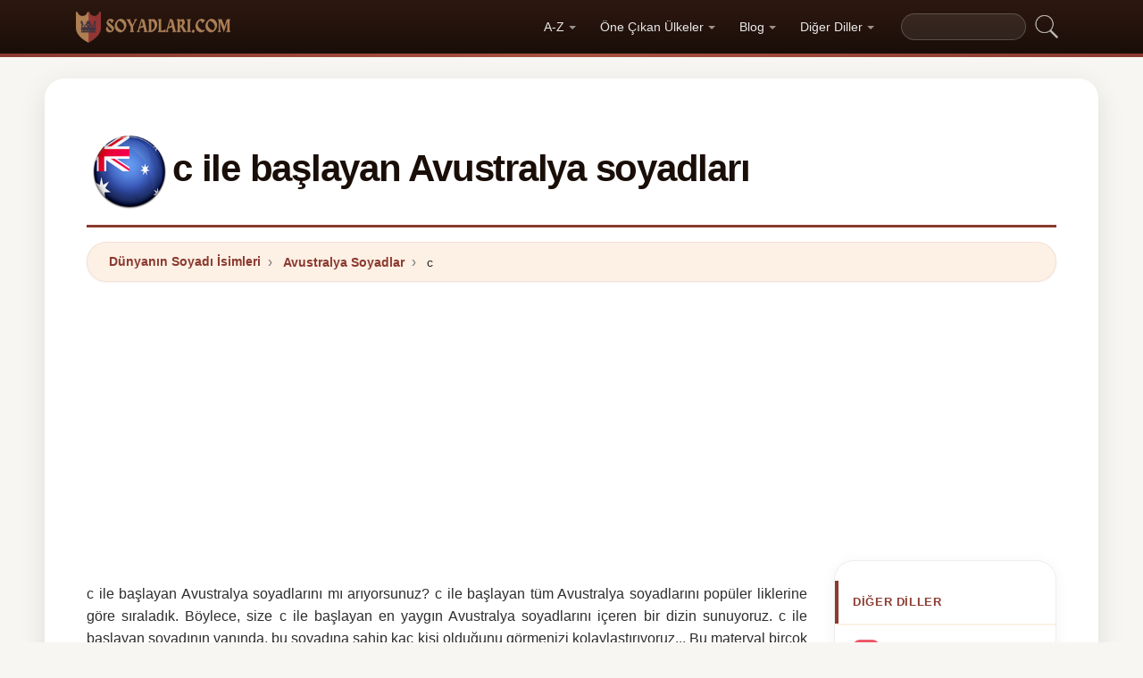

--- FILE ---
content_type: text/html; charset=UTF-8
request_url: https://soyadlari.com/avustralya/c
body_size: 16301
content:


<!DOCTYPE html>
<html lang="tr"  >

<head>
<meta charset="utf-8">
<meta name="viewport" content="width=device-width, initial-scale=1, shrink-to-fit=no">
<title>c ile başlayan Avustralya  soyadları c ile başlayan en yaygın Avustralya soyadları</title>
<meta name="description" content="Yılda Avustralya'te en yaygın soyadları 2026.✅ Sadece Avustralya  soyadları mı olacak yoksa diğer ülkelerden de soyadlar mı olacak? Dünyadaki soyadlarla ilgili tüm bilgiler. ">
<meta property="og:title" content="c ile başlayan Avustralya  soyadları c ile başlayan en yaygın Avustralya soyadları" >
<meta property="og:description" content="Yılda Avustralya'te en yaygın soyadları 2026.✅ Sadece Avustralya  soyadları mı olacak yoksa diğer ülkelerden de soyadlar mı olacak? Dünyadaki soyadlarla ilgili tüm bilgiler. "><meta property="og:url" content="https://soyadlari.com/avustralya/c">
<meta property="og:type" content="article">
<meta property="og:site_name" content="soyadlari.com">
<meta property="og:image" content="https://soyadlari.com/ogimage/c_ile_başlayan_Avustralya__soyadları.jpg" />
<meta name="twitter:card" content="summary_large_image" />
<meta name="twitter:title" content="c ile başlayan Avustralya  soyadları c ile başlayan en yaygın Avustralya soyadları" />
<meta name="twitter:description" content="Yılda Avustralya'te en yaygın soyadları 2026.✅ Sadece Avustralya  soyadları mı olacak yoksa diğer ülkelerden de soyadlar mı olacak? Dünyadaki soyadlarla ilgili tüm bilgiler. " /><meta name="twitter:image" content="https://soyadlari.com/ogimage/c_ile_başlayan_Avustralya__soyadları.jpg" />



<!-- Preconnect orígenes críticos -->
<link rel="preconnect" href="https://pagead2.googlesyndication.com" crossorigin>
<link rel="preconnect" href="https://fonts.gstatic.com" crossorigin>
<link rel="preconnect" href="https://fundingchoicesmessages.google.com" crossorigin>

<!-- Flags CSS con carga diferida -->
<link rel="preload" href="https://soyadlari.com/flagstripe/flags.css" as="style" onload="this.onload=null;this.rel='stylesheet'">
<noscript><link rel="stylesheet" href="https://soyadlari.com/flagstripe/flags.css"></noscript>

<!-- Favicons optimizados (solo esenciales) -->
<link rel="icon" type="image/png" sizes="32x32" href="https://soyadlari.com/favicon/favicon-32x32.png">
<link rel="icon" type="image/png" sizes="16x16" href="https://soyadlari.com/favicon/favicon-16x16.png">
<link rel="apple-touch-icon" sizes="180x180" href="https://soyadlari.com/favicon/apple-icon-180x180.png">
<link rel="manifest" href="https://soyadlari.com/favicon/manifest.json">
<meta name="theme-color" content="#ffffff">
<base href="https://soyadlari.com/">

<!-- ESTILOS DEL TEMA: Diseño espectacular temática apellidos/linaje -->
<style>
.article-content a:hover,.breadcrumb-item a:hover,main a:hover{text-decoration:underline}.faq-section,.vl{content-visibility:auto}.breadcrumb,.list-unstyled,.nav-list,.pagination,ol.row{list-style:none}.az-nav-item,.card2 .card-header,.desplegable-item,.hero-stat-label{text-transform:uppercase}.nav-menu,.nav-toggle{margin-left:auto}.desplegable-menu,.dropdown-menu,main{box-shadow:var(--shadow-lg)}.dropdown-item,.nav-list-item>a{text-decoration:none;font-size:.875rem}.btn,img{vertical-align:middle}.badge,.btn{white-space:nowrap}*,.form-control,::after,::before{box-sizing:border-box}.line-clamp-2,.related-item span{-webkit-line-clamp:2}:root{--primary:#8B3A2F;--primary-dark:#6B2920;--primary-light:#A85040;--secondary:#1A0E08;--secondary-light:#2D1810;--accent:#FDF0E5;--accent-warm:#FBE8D8;--white:#fff;--gray-50:#FAFAFA;--gray-100:#F5F5F5;--gray-200:#EEEEEE;--gray-300:#E0E0E0;--gray-500:#757575;--gray-700:#424242;--gray-900:#1A1A1A;--shadow-sm:0 1px 3px rgba(0,0,0,0.05);--shadow-md:0 4px 16px rgba(0,0,0,0.07);--shadow-lg:0 8px 30px rgba(0,0,0,0.1);--shadow-xl:0 20px 60px rgba(0,0,0,0.12);--radius-sm:8px;--radius-md:14px;--radius-lg:22px;--radius-xl:32px;--transition-fast:0.15s cubic-bezier(0.4,0,0.2,1);--transition-base:0.25s cubic-bezier(0.4,0,0.2,1);--primary-color:#8B3A2F;--secondary-color:#1A0E08}body{margin:0;font-family:-apple-system,BlinkMacSystemFont,"Segoe UI",Roboto,"Helvetica Neue",sans-serif;font-size:1rem;line-height:1.6;color:#2d2d2d;background-color:#f8f6f3;-webkit-font-smoothing:antialiased;-moz-osx-font-smoothing:grayscale}img{max-width:100%;height:auto;border-style:none;loading:lazy;decoding:async}header{background:linear-gradient(90deg,var(--primary) 0,var(--primary-light) 50%,var(--primary) 100%);height:4px;display:block}main{padding:2rem;max-width:1180px;margin:1.5rem auto 2rem;background-color:var(--white);border-radius:var(--radius-lg)}.vl{contain-intrinsic-size:auto 50px;contain:layout style paint}.visible{}.list-item{contain:layout paint}.collapse,.dropdown-menu,.hero h1::after,.hero-mini h1::after,.hidden,.hidden-item,ul.list-unstyled .list-item::before{display:none}.visible-item,ol.row>li{display:list-item}.desplegable-menu.col2,.dropdown-menu.col2{-webkit-column-count:2;-moz-column-count:2;column-count:2}.desplegable-menu.col3,.dropdown-menu.col3{-webkit-column-count:3;-moz-column-count:3;column-count:3}.desplegable-menu{display:none;border:1px solid var(--gray-200);border-radius:var(--radius-md);position:absolute;background-color:#fff;z-index:999;transition:opacity var(--transition-fast)}.desplegable-menu.show{display:block;opacity:1}.desplegable-item{text-decoration:none;color:var(--gray-700);display:block;border-radius:var(--radius-sm);transition:background-color var(--transition-fast),color var(--transition-fast)}.desplegable-item:hover,.dropdown-item:hover{background-color:var(--accent);color:var(--primary)}.desplegable{position:relative;display:inline-block}.nav-main{display:flex;align-items:center;padding:.5rem 0;min-height:60px}.nav-logo{display:inline-flex;align-items:center;text-decoration:none;margin-right:auto;transition:opacity var(--transition-fast)}.fluix,.nav-logo:hover{opacity:.85}.nav-logo img{height:35px;width:175px;aspect-ratio:5}.nav-toggle{display:none;background:0 0;border:none;cursor:pointer;padding:10px;border-radius:var(--radius-sm)}.nav-toggle:hover{background:rgba(255,255,255,.1)}.nav-toggle-icon{display:block;width:22px;height:2px;background:#fff;position:relative;transition:background .3s}.nav-list,.nav-menu,.search-container form{display:flex;align-items:center}.nav-toggle-icon::after,.nav-toggle-icon::before{content:'';display:block;width:22px;height:2px;background:#fff;position:absolute;left:0;transition:transform .3s cubic-bezier(.4,0,.2,1),top .3s cubic-bezier(.4,0,.2,1)}.nav-toggle-icon::before{top:-6px}.nav-toggle-icon::after{top:6px}.nav-toggle[aria-expanded=true] .nav-toggle-icon{background:0 0}.nav-toggle[aria-expanded=true] .nav-toggle-icon::before{top:0;transform:rotate(45deg)}.nav-toggle[aria-expanded=true] .nav-toggle-icon::after{top:0;transform:rotate(-45deg)}.nav-list{margin:0;padding:0;gap:2px}.card .overflow-hidden,.nav-list-item{position:relative}.nav-list-item>a{color:rgba(255,255,255,.9);padding:.5rem .85rem;display:block;font-weight:500;border-radius:var(--radius-sm);transition:color var(--transition-fast),background-color var(--transition-fast),transform var(--transition-fast)}.nav-list-item>a:focus,.nav-list-item>a:hover{color:#fff;background-color:rgba(255,255,255,.12);transform:translateY(-1px)}.nav-list-item>a.dropdown-toggle::after{content:'';display:inline-block;width:0;height:0;margin-left:5px;vertical-align:middle;border-top:4px solid currentColor;border-right:4px solid transparent;border-left:4px solid transparent;opacity:.6;transition:transform var(--transition-fast)}.nav-list-item>a.dropdown-toggle[aria-expanded=true]::after{transform:rotate(180deg)}.dropdown-menu{position:absolute;top:calc(100% + 8px);left:0;z-index:1000;min-width:13rem;padding:.5rem;background:#fff;border:1px solid var(--gray-200);border-radius:var(--radius-md);opacity:0;transform:translateY(-4px);transition:opacity var(--transition-fast),transform var(--transition-fast)}.dropdown-menu.show{display:block;opacity:1;transform:translateY(0)}.dropdown-item{display:flex;align-items:center;gap:.5rem;padding:.5rem .75rem;color:var(--gray-700);border-radius:var(--radius-sm);transition:background-color var(--transition-fast),color var(--transition-fast)}.dropdown-item img{flex-shrink:0}.search-container{margin-left:1rem}.search-container input[type=text]{padding:.4rem .85rem;border:1px solid rgba(255,255,255,.2);border-radius:20px;background:rgba(255,255,255,.08);color:#fff;font-size:.85rem;width:140px;transition:width .3s,background .2s,border-color .2s,box-shadow .2s}.search-container input[type=text]:focus{width:200px;background:rgba(255,255,255,.15);border-color:rgba(255,255,255,.4);outline:0;box-shadow:0 0 0 3px rgba(255,255,255,.08)}.search-container input[type=text]::placeholder{color:rgba(255,255,255,.4)}.search-container .btn{background:0 0;border:none;padding:4px 8px;cursor:pointer;opacity:.7;transition:opacity var(--transition-fast)}.card2 .list-unstyled li a:hover::before,.search-container .btn:hover{opacity:1}@media(max-width:991.98px){.nav-toggle{display:flex;align-items:center;justify-content:center}.nav-menu{display:none;position:absolute;top:100%;left:0;right:0;background:var(--secondary);padding:1rem;flex-direction:column;align-items:stretch;z-index:1000;border-top:1px solid rgba(255,255,255,.08);box-shadow:var(--shadow-xl)}.nav-menu.show{display:flex;animation:.25s slideDown}.nav-list{flex-direction:column;width:100%;gap:0}.nav-list-item>a{padding:.85rem 1.25rem;border-radius:var(--radius-sm);border-bottom:none;margin-bottom:2px}.nav-list-item>a:hover{background:rgba(255,255,255,.08)}.dropdown-menu{position:static;box-shadow:none;border:none;background:rgba(255,255,255,.04);border-radius:var(--radius-sm);padding:.25rem .5rem;margin:.25rem 0 .5rem 1rem;opacity:1;transform:none}.dropdown-item{color:rgba(255,255,255,.8);padding:.5rem .75rem}.dropdown-item:hover{background:rgba(255,255,255,.1);color:#fff}.search-container{margin:.75rem 0 0;width:100%}.search-container input[type=text]{width:100%;background:rgba(255,255,255,.1)}.search-container input[type=text]:focus{width:100%}}.container,[class*=col-]{padding-right:15px;padding-left:15px}@keyframes slideDown{from{opacity:0;transform:translateY(-8px)}to{opacity:1;transform:translateY(0)}}.container{width:100%;max-width:1140px;margin-right:auto;margin-left:auto}.grid-sidebar,.row{display:flex;flex-wrap:wrap;margin-right:-15px;margin-left:-15px}[class*=col-]{position:relative;width:100%}.col-6,.col-xs-6{flex:0 0 50%;max-width:50%}.col-12{flex:0 0 100%;max-width:100%}@media (min-width:1200px){.col-xl-3{flex:0 0 25%;max-width:25%}.col-xl-4{flex:0 0 33.333333%;max-width:33.333333%}.col-xl-6{flex:0 0 50%;max-width:50%}.col-xl-9{flex:0 0 75%;max-width:75%}}.g-3{gap:1rem}.g-4{gap:1.5rem}.g-5{gap:3rem}.grid-sidebar>.content-main,.grid-sidebar>.content-sidebar{flex:0 0 100%;max-width:100%;padding-right:15px;padding-left:15px}.m-0{margin:0!important}.m-1{margin:.25rem!important}.m-2{margin:.5rem!important}.m-3{margin:1rem!important}.m-4{margin:1.5rem!important}.m-5{margin:3rem!important}.ml-auto,.mx-auto{margin-left:auto!important}.mr-auto,.mx-auto{margin-right:auto!important}.mt-1{margin-top:.25rem!important}.mt-2{margin-top:.5rem!important}.mt-3{margin-top:1rem!important}.mt-4{margin-top:1.5rem!important}.mt-5{margin-top:3rem!important}.mb-0{margin-bottom:0!important}.mb-1{margin-bottom:.25rem!important}.mb-2{margin-bottom:.5rem!important}.mb-3{margin-bottom:1rem!important}.mb-4{margin-bottom:1.5rem!important}.mb-5{margin-bottom:3rem!important}.my-1{margin-top:.25rem!important;margin-bottom:.25rem!important}.my-2{margin-top:.5rem!important;margin-bottom:.5rem!important}.my-3{margin-top:1rem!important;margin-bottom:1rem!important}.my-4{margin-top:1.5rem!important;margin-bottom:1.5rem!important}.my-5{margin-top:3rem!important;margin-bottom:3rem!important}.p-0{padding:0!important}.p-1{padding:.25rem!important}.p-2{padding:.5rem!important}.p-3{padding:1rem!important}.p-4{padding:1.5rem!important}.p-5{padding:3rem!important}.pt-1{padding-top:.25rem!important}.pt-2{padding-top:.5rem!important}.pt-3{padding-top:1rem!important}.pt-4{padding-top:1.5rem!important}.pt-5{padding-top:3rem!important}.pb-1{padding-bottom:.25rem!important}.pb-2{padding-bottom:.5rem!important}.pb-3{padding-bottom:1rem!important}.pb-4{padding-bottom:1.5rem!important}.pb-5{padding-bottom:3rem!important}.px-1{padding-left:.25rem!important;padding-right:.25rem!important}.px-2{padding-left:.5rem!important;padding-right:.5rem!important}.px-3{padding-left:1rem!important;padding-right:1rem!important}.px-4{padding-left:1.5rem!important;padding-right:1.5rem!important}.px-5{padding-left:3rem!important;padding-right:3rem!important}.py-1{padding-top:.25rem!important;padding-bottom:.25rem!important}.py-2{padding-top:.5rem!important;padding-bottom:.5rem!important}.py-3{padding-top:1rem!important;padding-bottom:1rem!important}.py-4{padding-top:1.5rem!important;padding-bottom:1.5rem!important}.py-5{padding-top:3rem!important;padding-bottom:3rem!important}.text-center{text-align:center!important}.text-start{text-align:left!important}.text-end{text-align:right!important}.ad-fallback,.btn,.btn-block,.desplegable-item,.hero,.hero-stat{text-align:center}.text-white,.text-white a{color:#fff!important}.text-muted{color:#6c757d!important}.d-none{display:none!important}.d-block{display:block!important}.d-flex{display:flex!important}.d-inline{display:inline!important}.d-inline-block{display:inline-block!important}@media (min-width:576px){.col-sm-6{flex:0 0 50%;max-width:50%}.col-sm-9{flex:0 0 75%;max-width:75%}.col-sm-12{flex:0 0 100%;max-width:100%}.d-sm-none{display:none!important}.d-sm-block{display:block!important}.d-sm-flex{display:flex!important}}@media (min-width:768px){.col-md-4{flex:0 0 33.333333%;max-width:33.333333%}.col-md-6{flex:0 0 50%;max-width:50%}.col-md-9{flex:0 0 75%;max-width:75%}.col-md-12{flex:0 0 100%;max-width:100%}.d-md-none{display:none!important}.d-md-block{display:block!important}.d-md-flex{display:flex!important}}@media (min-width:992px){.col-lg-3,.grid-sidebar>.content-sidebar{flex:0 0 25%;max-width:25%}.col-lg-4{flex:0 0 33.333333%;max-width:33.333333%}.col-lg-6{flex:0 0 50%;max-width:50%}.col-lg-8{flex:0 0 66.666667%;max-width:66.666667%}.col-lg-9,.grid-sidebar>.content-main{flex:0 0 75%;max-width:75%}.col-lg-12{flex:0 0 100%;max-width:100%}.d-lg-none{display:none!important}.d-lg-block{display:block!important}.d-lg-flex{display:flex!important}}.align-items-center{align-items:center!important}.align-items-start{align-items:flex-start!important}.align-items-end{align-items:flex-end!important}.justify-content-center{justify-content:center!important}.justify-content-between{justify-content:space-between!important}.justify-content-end{justify-content:flex-end!important}.flex-wrap{flex-wrap:wrap!important}.flex-grow-1{flex-grow:1!important}.flex-column{flex-direction:column!important}.sticky-top{position:sticky!important;top:1.5rem!important}.list-unstyled{padding-left:0;margin:0}.btn,.btn-lg{padding:.5rem 1rem}.rounded{border-radius:.25rem!important}.rounded-5{border-radius:2rem!important}.border-0{border:0!important}.shadow-sm{box-shadow:var(--shadow-sm,0 1px 3px rgba(0,0,0,.05))!important}.shadow{box-shadow:var(--shadow-md,0 4px 16px rgba(0,0,0,.07))!important}.shadow-lg{box-shadow:var(--shadow-lg,0 8px 30px rgba(0,0,0,.1))!important}.w-100{width:100%!important}.w-auto{width:auto!important}.overflow-hidden{overflow:hidden!important}.fw-semibold{font-weight:600!important}.fw-medium{font-weight:500!important}.breadcrumb-item a,.btn{text-decoration:none;font-weight:500}.text-dark{color:#212529!important}.gap-4{gap:1.5rem!important}.btn-sm{border-radius:.2rem}.btn-lg{font-size:1.125rem;border-radius:.3rem}.btn-outline-light{color:#fff;border-color:rgba(255,255,255,.5);background:0 0}.btn-outline-light:hover{background:rgba(255,255,255,.15);border-color:#fff}.rounded-top-5{border-top-left-radius:2rem!important;border-top-right-radius:2rem!important}.opacity-75{opacity:.75!important}.opacity-50{opacity:.5!important}.h1{font-size:2.5rem}.h2{font-size:2rem}.h3{font-size:1.75rem}.h4{font-size:1.5rem}.h5{font-size:1.25rem}.h6{font-size:1rem}.btn,.card-title{font-size:.95rem}.bg-white{background-color:#fff!important}.bg-opacity-10{background-color:rgba(255,255,255,.1)!important}.me-1{margin-right:.25rem!important}.me-2{margin-right:.5rem!important}.ms-1{margin-left:.25rem!important}.ms-2{margin-left:.5rem!important}.h-100{height:100%!important}.border-1{border:1px solid rgba(0,0,0,.125)!important}.border-bottom{border-bottom:1px solid rgba(0,0,0,.125)!important}.form-control{color:var(--gray-900,#1a1a2e);background-clip:padding-box;border:1px solid var(--gray-300,#e0e0e0);border-radius:var(--radius-sm,8px)}.form-control:focus{color:var(--gray-900,#1a1a2e);background-color:#fff;border-color:var(--primary,#8b3a2f);box-shadow:0 0 0 3px rgba(139,58,47,.12)}.btn{display:inline-block;user-select:none;border:1px solid transparent;line-height:1.5;border-radius:var(--radius-sm,8px);transition:transform .15s,box-shadow .15s,background-color .15s;cursor:pointer;letter-spacing:.01em}.btn-block,.collapse.show{display:block}.card-header,.card-title{font-weight:700;color:var(--secondary,#1a0e08)}.btn-primary,.dropdown-item,.text-decoration-none{text-decoration:none!important}.breadcrumb{display:flex;flex-wrap:wrap;margin-bottom:1rem;background:var(--accent,#fdf0e5);border-radius:var(--radius-md,14px)}.accordion .card-header,.card-header{background-color:var(--gray-50,#fafafa)}.accordion .card,.card{border:1px solid var(--gray-200,#eee);border-radius:var(--radius-md,14px)}.accordion .card-header,.card-header{border-bottom:1px solid var(--gray-200,#eee)}.breadcrumb-item+.breadcrumb-item::before{display:inline-block;padding-right:.5rem;padding-left:.5rem;color:var(--gray-500,#757575);content:"\203A";font-size:1.1em}.article-content a,.breadcrumb-item a,.card2 .list-unstyled li a:hover,.related-item:hover span{color:var(--primary,#8b3a2f)}.breadcrumb-item.active{color:var(--gray-500,#757575)}.accordion .card{transition:box-shadow .15s}.accordion .card:hover{box-shadow:var(--shadow-sm,0 1px 3px rgba(0,0,0,.05))}.accordion .card-body,.card2 .list-unstyled li a,.related-item,.related-item span{color:var(--gray-700,#424242)}.card{position:relative;display:flex;flex-direction:column;min-width:0;word-wrap:break-word}.card img{transition:transform .35s cubic-bezier(.4,0,.2,1)}@media(hover:hover) and (pointer:fine){.card:hover img{transform:scale(1.06)}}.card-header{margin-bottom:0}.card-body{flex:1 1 auto;padding:1.25rem}.card-title{line-height:1.4;margin:0}.badge-primary,.page-item .page-link:hover{background:var(--primary,#8b3a2f);color:#fff}.pagination{display:flex;padding-left:0;gap:.25rem;flex-wrap:wrap}.page-item .page-link,.page-item>span.page-link{display:inline-flex;align-items:center;justify-content:center;min-width:2.25rem;height:2.25rem;padding:.375rem .75rem;font-size:.875rem;font-weight:600;color:var(--primary,#8b3a2f);background:var(--white,#fff);border:1px solid var(--gray-200,#eee);border-radius:50px;text-decoration:none;transition:.15s}.page-item .page-link:hover{border-color:var(--primary,#8b3a2f);transform:translateY(-1px);box-shadow:0 4px 12px rgba(139,58,47,.2)}.page-item.active .page-link,.page-item.active>span.page-link{background:var(--primary,#8b3a2f);border-color:var(--primary,#8b3a2f);color:#fff;box-shadow:0 4px 12px rgba(139,58,47,.25)}.page-item.disabled .page-link,.page-item.disabled>span.page-link{color:var(--gray-500,#757575);pointer-events:none;opacity:.6}.badge{display:inline-flex;align-items:center;padding:.35rem .75rem;font-size:.75rem;font-weight:600;line-height:1;border-radius:50px}.line-clamp-2,.line-clamp-3{display:-webkit-box;-webkit-box-orient:vertical;overflow:hidden}.top-0{top:0!important}.end-0{right:0!important}.start-0{left:0!important}.z-3{z-index:3!important}.hero-content,.list-item[style*="--pct"]>*{z-index:1;position:relative}.object-fit-cover{object-fit:cover!important}.line-clamp-3{-webkit-line-clamp:3}.small{font-size:.875rem!important}.sr-only{position:absolute;width:1px;height:1px;padding:0;margin:-1px;overflow:hidden;clip:rect(0,0,0,0);border:0}.alert,.form-group,h2{margin-bottom:1rem}.article-content img,.img-fluid{max-width:100%;height:auto}.article-content{line-height:1.8;font-size:1.05rem}.article-content h2{font-size:1.6rem;margin-top:2rem;margin-bottom:1rem}.article-content h3{font-size:1.3rem;margin-top:1.5rem;margin-bottom:.75rem}.card2 .list-unstyled li a,.form-group label{display:block;font-size:.9rem;font-weight:600}.article-content p{margin-bottom:1.25rem}.article-content blockquote,.article-content img{margin:1.5rem 0;border-radius:var(--radius-sm,8px)}.article-content blockquote{border-left:4px solid var(--primary,#8b3a2f);background:var(--accent,#fdf0e5);padding:1rem 1.5rem;font-style:italic;color:var(--gray-700,#424242)}.article-content ol,.article-content ul{margin-bottom:1.5rem;padding-left:2rem}.article-content li,.form-group label{margin-bottom:.4rem}.article-content a{font-weight:600}.form-group label{color:var(--secondary,#1a0e08)}.form-control{display:block;width:100%;padding:.6rem 1rem;font-size:1rem;line-height:1.5;color:var(--gray-700,#424242);background-color:#fff;border:1px solid var(--gray-200,#eee);border-radius:var(--radius-sm,8px);transition:border-color .15s,box-shadow .15s}.form-control:focus{border-color:var(--primary,#8b3a2f);outline:0;box-shadow:0 0 0 3px rgba(139,58,47,.1)}textarea.form-control{resize:vertical;min-height:120px}.alert{position:relative;padding:1rem 1.25rem;border-radius:var(--radius-sm,8px);font-size:.95rem;font-weight:500}.alert-success{color:#1a5928;background-color:#e8f5e9;border:1px solid #c8e6c9}.alert-danger{color:#7f1d1d;background-color:#fef2f2;border:1px solid #fecaca}.btn-primary{display:inline-flex;align-items:center;justify-content:center;color:#fff!important;background:linear-gradient(145deg,var(--primary,#8b3a2f) 0,var(--primary-dark,#6b2920) 100%);border:none;border-radius:var(--radius-sm,8px);padding:.65rem 1.5rem;font-weight:700;font-size:.95rem;cursor:pointer;box-shadow:0 4px 12px rgba(139,58,47,.25);transition:.2s cubic-bezier(.4,0,.2,1)}.btn-primary:hover{transform:translateY(-2px);box-shadow:0 6px 20px rgba(139,58,47,.35)}.btn-sm{padding:.4rem 1rem!important;font-size:.8rem!important}.rounded-pill{border-radius:50px!important}.rounded{border-radius:var(--radius-sm,8px)!important}.text-muted{color:var(--gray-500,#757575)!important}.text-dark{color:var(--secondary,#1a0e08)!important}.font-weight-bold,.fw-bold{font-weight:700!important}.gap-1{gap:.25rem!important}.gap-2{gap:.5rem!important}.gap-3{gap:1rem!important}.position-relative{position:relative!important}.position-absolute{position:absolute!important}.card .overflow-hidden::after{content:'';position:absolute;bottom:0;left:0;right:0;height:40%;background:linear-gradient(to top,rgba(0,0,0,.08),transparent);pointer-events:none;z-index:1}.card2 .list-unstyled li a{text-decoration:none;transition:color .15s,transform .15s;line-height:1.4}.card2 .list-unstyled li a:hover{transform:translateX(3px)}.card2 .list-unstyled li a::before{content:'\203A';display:inline-block;margin-right:.5rem;color:var(--primary,#8b3a2f);font-weight:700;opacity:.6;transition:opacity .15s}.card2 .list-unstyled,.related-list{padding:.5rem 0}.related-item{display:flex;align-items:center;gap:.75rem;padding:.6rem 1.25rem;text-decoration:none;transition:background .15s;border-bottom:1px solid var(--gray-100,#f5f5f5)}.related-item:last-child{border-bottom:none}.related-item:hover{background:var(--accent,#fdf0e5);text-decoration:none}.related-item img{width:50px;height:50px;border-radius:var(--radius-sm,8px);object-fit:cover;flex-shrink:0}.related-item span{font-weight:600;font-size:.85rem;line-height:1.35;display:-webkit-box;-webkit-box-orient:vertical;overflow:hidden;transition:color .15s}.media-body a,footer a,main a:link,main a:visited{transition:color var(--transition-fast)}.btn-1,.btn-2,.btn-granate{padding:.7rem 2rem;color:#fff!important;border-radius:50px;font-weight:700;transition:all var(--transition-fast)}.btn-granate,.list-item a{font-size:.95rem;text-decoration:none!important}h1,h2,h3,h4,h5,h6{color:var(--secondary);letter-spacing:-.03em;font-weight:800}h1{font-size:clamp(1.75rem,5vw,2.6rem);line-height:1.1;margin-bottom:.75rem;padding-bottom:.75rem;border-bottom:3px solid var(--primary)}h2{font-size:clamp(1.3rem,3.5vw,1.9rem);line-height:1.2;margin-top:2rem;padding-bottom:.5rem;border-bottom:2px solid var(--gray-200)}h3{font-size:clamp(1.1rem,2.5vw,1.4rem);margin-top:1.5rem}.text-center h1,.text-center>h1,h1.text-center{text-align:center;border-bottom:none;padding-bottom:0}.text-center h1::after,h1.text-center::after{content:'';display:block;width:80px;height:3px;background:linear-gradient(90deg,var(--primary),var(--primary-light));margin:.6rem auto 0;border-radius:2px}main a:link,main a:visited{color:var(--primary);text-decoration:none}main a:hover{color:var(--primary-dark)}.btn-granate{background:linear-gradient(145deg,var(--primary) 0,#6b2920 100%);letter-spacing:.02em;box-shadow:0 4px 15px rgba(139,58,47,.3),inset 0 1px 0 rgba(255,255,255,.15)}.btn-granate:hover{transform:translateY(-3px);box-shadow:0 8px 25px rgba(139,58,47,.4);background:linear-gradient(145deg,var(--primary-light) 0,var(--primary) 100%)}.btn-granate:active{transform:translateY(-1px);box-shadow:0 4px 12px rgba(139,58,47,.3)}.btn-1:hover,.btn-2:hover{transform:translateY(-3px)}.btn-1{background:linear-gradient(145deg,var(--secondary-light) 0,var(--secondary) 100%);text-decoration:none!important;box-shadow:0 4px 15px rgba(26,14,8,.3),inset 0 1px 0 rgba(255,255,255,.1)}.btn-1:hover{box-shadow:0 8px 25px rgba(26,14,8,.4)}.btn-2{background:linear-gradient(145deg,var(--primary) 0,var(--primary-dark) 100%);text-decoration:none!important;box-shadow:0 4px 15px rgba(139,58,47,.25),inset 0 1px 0 rgba(255,255,255,.1)}.ad-fallback-cta,.az-nav-item,.az-nav-item:hover,footer a,footer a:hover{text-decoration:none}.btn-2:hover{box-shadow:0 8px 25px rgba(139,58,47,.35)}.btn-block{display:block;width:100%;padding:.85rem 2rem;font-size:1.05rem}.cajita{margin-bottom:20px;padding-bottom:20px;margin-top:20px;border-bottom:2px solid rgba(255,255,255,.3);color:#fff!important}.breadcrumb{background:var(--accent);border-radius:50px;border:1px solid rgba(139,58,47,.08);padding:.6rem 1.5rem;box-shadow:var(--shadow-sm);font-size:.88rem}.breadcrumb a{font-weight:600;color:var(--primary)!important}.breadcrumb a:hover{text-decoration:underline!important}.page{background:linear-gradient(160deg,#fffdf8 0,#fdf5e8 40%,#fbf0dc 100%);border:1px solid rgba(180,140,60,.12);box-shadow:0 8px 40px rgba(120,80,20,.06);padding:2.5rem;border-radius:var(--radius-xl);position:relative}.page::before{content:'';position:absolute;top:0;left:0;right:0;height:4px;background:linear-gradient(90deg,var(--primary),var(--primary-light),var(--primary));border-radius:var(--radius-xl) var(--radius-xl) 0 0}#video-container,.card2 .card-header,.hero,.list-item{position:relative}.list-item{margin-bottom:2px!important;padding:.6rem 1rem;border-radius:var(--radius-sm);transition:all var(--transition-fast);border-left:3px solid transparent;background:0 0}.card,.card2{border-radius:var(--radius-lg);transition:all var(--transition-base);overflow:hidden}.card,.card2{background:#fff}.card2 .card-header,.media-body a:hover{color:var(--primary)}.list-item a{font-weight:600;color:var(--gray-900)}.list-item .flag{border-radius:2px;box-shadow:0 1px 3px rgba(0,0,0,.15)}ol.row{margin-left:0;padding-left:0;counter-reset:surname-counter}ol.row>li{counter-increment:surname-counter}ol.row>li::before{content:counter(surname-counter);display:inline-flex;align-items:center;justify-content:center;min-width:1.6rem;height:1.6rem;background:var(--gray-100);color:var(--gray-700);font-size:.75rem;font-weight:700;border-radius:50%;margin-right:.5rem;flex-shrink:0}ol.row>li:hover::before{background:var(--primary);color:#fff}.list-item .flag,.list-item img.flag{vertical-align:middle;margin-right:8px}ul.list-unstyled .list-item{border-left:none;padding:.5rem .75rem}.card2{contain:layout style;box-shadow:0 2px 16px rgba(0,0,0,.05);border:1px solid var(--gray-200)}.card2 .card-header{font-weight:800;font-size:.8rem;padding:.9rem 1.25rem;border-bottom:2px solid var(--accent);background:#fff;letter-spacing:.05em}.card .card-title,.card-header{font-weight:700;color:var(--secondary)}.card2 .card-header::before{content:'';position:absolute;left:0;top:0;bottom:0;width:4px;background:var(--primary)}.card2 .list-unstyled li{padding:.5rem 1.25rem;transition:background var(--transition-fast)}.accordion .card-header:hover,.card2 .list-unstyled li:hover{background:var(--accent)}.card{border:1px solid var(--gray-200);box-shadow:var(--shadow-sm)}.card .card-body{padding:1.25rem}.card .card-title{font-size:.95rem;line-height:1.4;margin:0}.card-header{font-size:.85rem;padding:.85rem 1.25rem;border-bottom:1px solid var(--gray-200);background:var(--gray-50)}.media{display:flex;align-items:center;gap:.5rem}.media-body{flex:1;display:flex;align-items:center;gap:.35rem}.media-body a{text-decoration:none!important;font-weight:600;font-size:.9rem;color:var(--gray-700)}.hover{background-size:90%;background-repeat:no-repeat;background-position:center center}@media(hover:hover)and(pointer:fine){.list-item:hover{background:linear-gradient(90deg,var(--accent) 0,transparent 100%);border-left-color:var(--primary);transform:translateX(4px)}.list-item:hover a{color:var(--primary-dark)!important}.card2:hover{box-shadow:0 12px 40px rgba(0,0,0,.1);transform:translateY(-3px);border-color:var(--gray-300)}.card:hover{box-shadow:0 12px 40px rgba(0,0,0,.12);transform:translateY(-4px);border-color:transparent}.hover{transition:transform 150ms ease-out}.hover:hover{transform:scale(1.04)}}.adsbygoogle{display:flex;justify-content:center;align-items:center;min-height:380px}.vert{min-height:600px!important}@media(min-width:768px){.adsbygoogle{display:flex;justify-content:center;align-items:center;min-height:280px}.adsbygoogle-noablate{min-height:126px}}.adsbygoogle-noablate{min-height:67px}.faq-section{contain-intrinsic-size:auto 200px}#video-container{width:100%;padding-bottom:56.25%;height:0;overflow:hidden;border-radius:var(--radius-lg)}#video-container video{position:absolute;top:0;left:0;width:100%;height:100%}.ad-fallback{display:flex;flex-direction:column;align-items:center;justify-content:center;background:var(--gray-50);border:1px solid var(--gray-200);border-radius:var(--radius-lg);padding:20px;height:280px}.ad-fallback-image{max-width:100%;height:auto;border-radius:var(--radius-sm)}.ad-fallback-content{margin-top:10px}.ad-fallback-content h3{font-size:18px;color:var(--gray-900);margin:10px 0}.ad-fallback-content p{font-size:14px;color:var(--gray-500)}.ad-fallback-cta{display:inline-block;margin-top:10px;padding:12px 24px;background:var(--primary);color:#fff;border-radius:50px;font-size:14px;font-weight:600;box-shadow:0 4px 12px rgba(139,58,47,.2)}.ad-fallback-cta:hover{background:var(--primary-dark);color:#fff;transform:translateY(-2px)}.accordion .card{border:1px solid var(--gray-200);border-radius:var(--radius-lg)!important;margin-bottom:.75rem;overflow:hidden;transition:all var(--transition-fast)}.accordion .card:hover{box-shadow:var(--shadow-md);border-color:var(--gray-300)}.accordion .card-header{cursor:pointer;background:#fff;padding:1.1rem 1.5rem 1.1rem 2.5rem;text-transform:none;letter-spacing:0;font-size:1rem;font-weight:700;color:var(--secondary);border-bottom:none;position:relative}.accordion .card-header::before{content:'\203A';position:absolute;left:1rem;top:50%;transform:translateY(-50%) rotate(90deg);font-size:1.4rem;color:var(--primary);font-weight:700;transition:transform var(--transition-fast)}.accordion .card-body{padding:0 1.5rem 1.5rem 2.5rem;line-height:1.8;color:var(--gray-700);font-size:.95rem}footer a{color:rgba(255,255,255,.75)!important}footer a:hover{color:#fff!important}.desplegable{margin:1rem 0}.desplegable-toggle{font-size:.9rem;padding:.5rem 1.5rem;border-radius:50px}.desplegable-menu{border-radius:var(--radius-lg);box-shadow:var(--shadow-xl);border:1px solid var(--gray-200);padding:1rem}.desplegable-item{font-weight:700;font-size:.9rem;padding:10px 14px;border-radius:var(--radius-sm);min-width:2.5rem}.desplegable-item:hover{background:var(--primary);color:#fff!important}.sticky-top{border-radius:var(--radius-lg);overflow:hidden}.hero{background:linear-gradient(160deg,#1a0f0a 0,#2d1810 35%,#3d2218 60%,#2a1510 100%);padding:2.5rem 1rem 2rem;overflow:hidden}.hero::before{content:'';position:absolute;top:-50%;left:-50%;width:200%;height:200%;background:radial-gradient(ellipse at 30% 20%,rgba(139,58,47,.12) 0,transparent 50%),radial-gradient(ellipse at 70% 80%,rgba(90,40,30,.1) 0,transparent 50%);pointer-events:none}.hero::after{content:'';position:absolute;bottom:0;left:0;right:0;height:1px;background:linear-gradient(90deg,transparent,rgba(139,58,47,.5),rgba(255,255,255,.1),rgba(139,58,47,.5),transparent)}.hero-content{max-width:800px;margin:0 auto}.hero h1{color:#fff;font-size:clamp(1.6rem,6vw,3.2rem);font-weight:800;letter-spacing:-.04em;line-height:1.08;margin:0 0 .6rem;border:none;padding:0;text-shadow:0 2px 20px rgba(0,0,0,.3)}.hero-sub{color:rgba(255,255,255,.7);font-size:clamp(.9rem,2.5vw,1.15rem);line-height:1.5;margin:0 auto 1.5rem;font-weight:400;max-width:600px}.hero-search{display:flex;max-width:480px;margin:0 auto 1.8rem;background:rgba(255,255,255,.08);border-radius:60px;border:1px solid rgba(255,255,255,.12);padding:5px;backdrop-filter:blur(4px);-webkit-backdrop-filter:blur(4px);transition:border-color var(--transition-base),box-shadow var(--transition-base)}.hero-search:focus-within{border-color:rgba(139,58,47,.6);box-shadow:0 0 0 4px rgba(139,58,47,.1),0 8px 32px rgba(0,0,0,.3)}.hero-search input{flex:1;background:0 0;border:none;color:#fff;font-size:1rem;padding:.7rem 1.2rem;outline:0;min-width:0}.hero-search input::placeholder{color:rgba(255,255,255,.4)}.hero-search button{background:linear-gradient(145deg,var(--primary) 0,var(--primary-dark) 100%);border:none;color:#fff;padding:.65rem 1.4rem;border-radius:50px;font-weight:700;font-size:.85rem;cursor:pointer;white-space:nowrap;transition:transform var(--transition-fast),box-shadow var(--transition-fast)}.hero-accent,.hero-accent2{border-radius:50%;position:absolute;pointer-events:none}.hero-search button:hover{transform:scale(1.05);box-shadow:0 4px 20px rgba(139,58,47,.4)}.hero-stats{display:flex;justify-content:center;gap:1.5rem;flex-wrap:wrap}.hero-stat-num{display:block;color:#fff;font-size:clamp(1.4rem,4vw,2rem);font-weight:800;letter-spacing:-.03em;line-height:1.2}.hero-stat-label{display:block;color:rgba(255,255,255,.5);font-size:.75rem;font-weight:500;letter-spacing:.08em;margin-top:2px}.hero-accent{top:20%;right:-5%;width:200px;height:200px;background:radial-gradient(circle,rgba(139,58,47,.18) 0,transparent 70%)}.hero-accent2{bottom:10%;left:-8%;width:300px;height:300px;background:radial-gradient(circle,rgba(80,35,20,.2) 0,transparent 70%)}@media(min-width:768px){.hero{padding:4rem 2rem 3rem}.hero-search input{font-size:1.05rem;padding:.8rem 1.5rem}.hero-search button{padding:.75rem 1.8rem;font-size:.9rem}.hero-stats{gap:3rem}}@media(min-width:1024px){.hero{padding:5rem 2rem 4rem}.hero-stats{gap:4rem}.hero-stat-num{font-size:2.2rem}}@media(max-width:768px){main{padding:1rem;margin:1rem .5rem 1.5rem;border-radius:var(--radius-md)}.ad-fallback{height:280px}h1{font-size:1.5rem;border-bottom-width:2px}h2{font-size:1.2rem;border-bottom-width:1px}.page{padding:1.5rem;border-radius:var(--radius-lg)}.list-item{padding:.75rem;min-height:44px;margin-bottom:4px}ol.row>li::before{min-width:1.3rem;height:1.3rem;font-size:.65rem}.btn-1,.btn-2,.btn-granate{padding:.6rem 1.5rem;font-size:.9rem}.card2 .card-header{font-size:.75rem;padding:.75rem 1rem .75rem 1.5rem}.card2 .card-header::before{width:3px}.desplegable-item{padding:12px 16px;min-height:44px;display:flex;align-items:center}.card2 .list-unstyled li:not(.media){padding:.75rem 1.25rem;min-height:44px}.card2 .list-unstyled li.media{min-height:44px;padding-top:.6rem;padding-bottom:.6rem}.page-item .page-link,.page-item>span.page-link{min-width:2.75rem;height:2.75rem}.dropdown-item{padding:.75rem 1rem;min-height:44px}.breadcrumb{overflow-x:auto;white-space:nowrap;-webkit-overflow-scrolling:touch;scrollbar-width:none;flex-wrap:nowrap}.breadcrumb::-webkit-scrollbar{display:none}.form-control{padding:.75rem 1rem;font-size:16px}.sticky-top{position:static!important}}.faq-list,.map-cta{margin:1.5rem 0}.hero-mini{padding:1.5rem 1rem 1.25rem}.hero-mini h1{font-size:clamp(1.3rem,4.5vw,2.2rem);margin-bottom:0;border:none;padding:0}.hero-pais .hero-content{display:flex;align-items:center;justify-content:center;gap:1rem}.hero-pais .hero-flag{width:56px;height:56px;border-radius:50%;object-fit:cover;border:3px solid rgba(255,255,255,.2);box-shadow:0 4px 20px rgba(0,0,0,.3);flex-shrink:0}.hero-pais h1{text-align:left}@media(min-width:768px){.hero-mini{padding:2rem 2rem 1.5rem}.hero-pais .hero-flag{width:72px;height:72px}}.list-item[style*="--pct"]{position:relative;overflow:hidden}.list-item[style*="--pct"]::after{content:'';position:absolute;top:0;left:0;bottom:0;width:var(--pct,0%);background:linear-gradient(90deg,rgba(139,58,47,.07) 0,rgba(139,58,47,.02) 100%);z-index:0;pointer-events:none;border-radius:var(--radius-sm)}.section-divider{border:none;height:2px;background:linear-gradient(90deg,transparent,var(--gray-200),transparent);margin:1.5rem 0}.map-cta{display:flex;align-items:center;justify-content:center;padding:1rem 2rem;background:linear-gradient(160deg,#fffdf8 0,#fdf5e8 100%);border:1px solid rgba(139,58,47,.1);border-radius:var(--radius-lg)}.az-nav,.faq-item summary{display:flex;background:var(--accent)}.faq-item{border:1px solid var(--gray-200);border-radius:var(--radius-md);margin-bottom:.5rem;overflow:hidden}.faq-item summary{padding:1rem 1.25rem;cursor:pointer;font-weight:600;list-style:none;align-items:center;justify-content:space-between}.faq-item summary::-webkit-details-marker{display:none}.faq-item summary::after{content:'';border:solid var(--gray-600);border-width:0 2px 2px 0;padding:3px;transform:rotate(45deg);transition:transform .2s;flex-shrink:0;margin-left:1rem}.faq-item[open] summary::after{transform:rotate(-135deg)}.faq-item summary h3{font-size:.95rem;margin:0;font-weight:600}.faq-item p{padding:1rem 1.25rem;margin:0;border-top:1px solid var(--gray-200);line-height:1.6}.az-nav{flex-wrap:wrap;gap:4px;margin:1.5rem 0;padding:.75rem;border-radius:var(--radius-lg);border:1px solid rgba(139,58,47,.08);justify-content:center}.az-nav-item{display:inline-flex;align-items:center;justify-content:center;min-width:2.1rem;height:2.1rem;font-weight:700;font-size:.8rem;color:var(--gray-700);border-radius:var(--radius-sm);transition:background-color var(--transition-fast),color var(--transition-fast)}.az-nav-item:hover{background:var(--primary);color:#fff!important}@media(max-width:576px){.hero-search,.page{border-radius:var(--radius-md)}main{padding:.75rem;margin:.5rem .25rem 1rem;border-radius:var(--radius-sm)}.container{padding-right:10px;padding-left:10px}h1{font-size:1.3rem}.hero{padding:2rem .75rem 1.5rem}.hero h1{font-size:1.5rem}.hero-sub{font-size:.85rem}.hero-search{flex-direction:column;gap:8px}.hero-search input{text-align:center;border-radius:50px}.hero-search button{width:100%;border-radius:50px;padding:.7rem}.hero-stats{gap:1rem}.hero-stat-num{font-size:1.2rem}.btn-1,.btn-2,.btn-granate{padding:.55rem 1.2rem;font-size:.85rem}.btn-block,.map-cta{padding:.75rem 1rem}.page{padding:1.25rem}.az-nav{gap:2px;padding:.5rem}.az-nav-item{min-width:2rem;height:2rem;font-size:.7rem}}@media(max-width:480px){.desplegable-menu.col3,.dropdown-menu.col3{column-count:2}.list-item.col-lg-4,.list-item.col-lg-6{flex:0 0 100%;max-width:100%}.breadcrumb{font-size:.8rem;padding:.5rem 1rem}.az-nav-item{min-width:calc((100% - 50px)/ 13);height:2.5rem}}
</style><link rel="canonical" href="https://soyadlari.com/avustralya/c" />
<link rel="alternate" hreflang="es" href="https://apellidos.de/australia/c" />
<link rel="alternate" hreflang="en" href="https://surnam.es/australia/c" />
<link rel="alternate" hreflang="fr" href="https://nomsdefamille.net/australie/c" />
<link rel="alternate" hreflang="ca" href="https://cognoms.es/australia/c" />
<link rel="alternate" hreflang="de" href="https://nachnamen.net/australien/c" />
<link rel="alternate" hreflang="it" href="https://cognome.eu/australia/c" />
<link rel="alternate" hreflang="pt" href="https://sobrenome.info/australia/c" />
<link rel="alternate" hreflang="pl" href="https://nazwiska.net/australia/c" />
<link rel="alternate" hreflang="nl" href="https://familienamen.net/australie/c" />
<link rel="alternate" hreflang="ro" href="https://numedefamilie.eu/australia/c" />
<link rel="alternate" hreflang="sv" href="https://efternamn.net/australien/c" />
<link rel="alternate" hreflang="da" href="https://efternavne.com/australien/c" />
<link rel="alternate" hreflang="hu" href="https://vezeteknevek.com/ausztralia/c" />
<link rel="alternate" hreflang="cs" href="https://prijmeni.eu/australie/c" />
<link rel="alternate" hreflang="fi" href="https://sukunimet.com/australia/c" />
<link rel="alternate" hreflang="tr" href="https://soyadlari.com/avustralya/c" />
<link rel="alternate" hreflang="x-default" href="https://surnam.es/australia/c" />

</head>
<body>

    <nav style="background:linear-gradient(180deg,#2D1810 0%,#1A0E08 100%);position:relative">
      <div class="container">
        <div class="nav-main">
      <a class="nav-logo" href="https://soyadlari.com">
  <img src="logo/tr.webp" width="175" height="35" alt="soyadlari.com logo">
</a>        <button class="nav-toggle" type="button" aria-controls="navbarResponsive" aria-expanded="false" aria-label="Toggle navigation">
          <span class="nav-toggle-icon"></span>
        </button>

        <div class="nav-menu" id="navbarResponsive">
        <ul class="nav-list">



  <li class="nav-list-item">
                            <a class="dropdown-toggle" id="dropdown07" href="#" aria-expanded="false">A-Z</a>
                            <div class="dropdown-menu col3 dropdown-content" aria-labelledby="dropdown07">
<a class="dropdown-item" title="Soyadı a" href="https://soyadlari.com/soyadi-ile-a">a</a><a class="dropdown-item" title="Soyadı b" href="https://soyadlari.com/soyadi-ile-b">b</a><a class="dropdown-item" title="Soyadı c" href="https://soyadlari.com/soyadi-ile-c">c</a><a class="dropdown-item" title="Soyadı d" href="https://soyadlari.com/soyadi-ile-d">d</a><a class="dropdown-item" title="Soyadı e" href="https://soyadlari.com/soyadi-ile-e">e</a><a class="dropdown-item" title="Soyadı f" href="https://soyadlari.com/soyadi-ile-f">f</a><a class="dropdown-item" title="Soyadı g" href="https://soyadlari.com/soyadi-ile-g">g</a><a class="dropdown-item" title="Soyadı h" href="https://soyadlari.com/soyadi-ile-h">h</a><a class="dropdown-item" title="Soyadı i" href="https://soyadlari.com/soyadi-ile-i">i</a><a class="dropdown-item" title="Soyadı j" href="https://soyadlari.com/soyadi-ile-j">j</a><a class="dropdown-item" title="Soyadı k" href="https://soyadlari.com/soyadi-ile-k">k</a><a class="dropdown-item" title="Soyadı l" href="https://soyadlari.com/soyadi-ile-l">l</a><a class="dropdown-item" title="Soyadı m" href="https://soyadlari.com/soyadi-ile-m">m</a><a class="dropdown-item" title="Soyadı n" href="https://soyadlari.com/soyadi-ile-n">n</a><a class="dropdown-item" title="Soyadı o" href="https://soyadlari.com/soyadi-ile-o">o</a><a class="dropdown-item" title="Soyadı p" href="https://soyadlari.com/soyadi-ile-p">p</a><a class="dropdown-item" title="Soyadı q" href="https://soyadlari.com/soyadi-ile-q">q</a><a class="dropdown-item" title="Soyadı r" href="https://soyadlari.com/soyadi-ile-r">r</a><a class="dropdown-item" title="Soyadı s" href="https://soyadlari.com/soyadi-ile-s">s</a><a class="dropdown-item" title="Soyadı t" href="https://soyadlari.com/soyadi-ile-t">t</a><a class="dropdown-item" title="Soyadı u" href="https://soyadlari.com/soyadi-ile-u">u</a><a class="dropdown-item" title="Soyadı v" href="https://soyadlari.com/soyadi-ile-v">v</a><a class="dropdown-item" title="Soyadı w" href="https://soyadlari.com/soyadi-ile-w">w</a><a class="dropdown-item" title="Soyadı x" href="https://soyadlari.com/soyadi-ile-x">x</a><a class="dropdown-item" title="Soyadı y" href="https://soyadlari.com/soyadi-ile-y">y</a><a class="dropdown-item" title="Soyadı z" href="https://soyadlari.com/soyadi-ile-z">z</a>        </div>
</li>

<li class="nav-list-item">
                <a class="dropdown-toggle" id="dropdown08" href="#" aria-expanded="false">Öne Çıkan Ülkeler</a>
                <div class="dropdown-menu dropdown-content" aria-labelledby="dropdown08"><a class="dropdown-item" href="avusturya">
                    <img src="flagstripe/flag_placeholder.png" class="flag flag-at" width="30" height="20"  alt="Avusturya" />
                    Avusturya</a><a class="dropdown-item" href="avustralya">
                    <img src="flagstripe/flag_placeholder.png" class="flag flag-au" width="30" height="20"  alt="Avustralya" />
                    Avustralya</a><a class="dropdown-item" href="azerbaycan">
                    <img src="flagstripe/flag_placeholder.png" class="flag flag-az" width="30" height="20"  alt="Azerbaycan" />
                    Azerbaycan</a><a class="dropdown-item" href="belcika">
                    <img src="flagstripe/flag_placeholder.png" class="flag flag-be" width="30" height="20"  alt="Bel&#xE7;ika" />
                    Bel&#xE7;ika</a><a class="dropdown-item" href="bulgaristan">
                    <img src="flagstripe/flag_placeholder.png" class="flag flag-bg" width="30" height="20"  alt="Bulgaristan" />
                    Bulgaristan</a><a class="dropdown-item" href="kanada">
                    <img src="flagstripe/flag_placeholder.png" class="flag flag-ca" width="30" height="20"  alt="Kanada" />
                    Kanada</a><a class="dropdown-item" href="kibris">
                    <img src="flagstripe/flag_placeholder.png" class="flag flag-cy" width="30" height="20"  alt="K&#x131;br&#x131;s" />
                    K&#x131;br&#x131;s</a><a class="dropdown-item" href="almanya">
                    <img src="flagstripe/flag_placeholder.png" class="flag flag-de" width="30" height="20"  alt="Almanya" />
                    Almanya</a><a class="dropdown-item" href="fransa">
                    <img src="flagstripe/flag_placeholder.png" class="flag flag-fr" width="30" height="20"  alt="Fransa" />
                    Fransa</a><a class="dropdown-item" href="birlesik-krallik">
                    <img src="flagstripe/flag_placeholder.png" class="flag flag-gb" width="30" height="20"  alt="Birle&#x15F;ik Krall&#x131;k" />
                    Birle&#x15F;ik Krall&#x131;k</a><a class="dropdown-item" href="yunanistan">
                    <img src="flagstripe/flag_placeholder.png" class="flag flag-gr" width="30" height="20"  alt="Yunanistan" />
                    Yunanistan</a><a class="dropdown-item" href="italya">
                    <img src="flagstripe/flag_placeholder.png" class="flag flag-it" width="30" height="20"  alt="&#x130;talya" />
                    &#x130;talya</a><a class="dropdown-item" href="hollanda">
                    <img src="flagstripe/flag_placeholder.png" class="flag flag-nl" width="30" height="20"  alt="Hollanda" />
                    Hollanda</a><a class="dropdown-item" href="turkiye">
                    <img src="flagstripe/flag_placeholder.png" class="flag flag-tr" width="30" height="20"  alt="T&#xFC;rkiye" />
                    T&#xFC;rkiye</a><a class="dropdown-item" href="amerika-birlesik-devletleri">
                    <img src="flagstripe/flag_placeholder.png" class="flag flag-us" width="30" height="20"  alt="Amerika Birle&#x15F;ik Devletleri" />
                    Amerika Birle&#x15F;ik Devletleri</a><a class="dropdown-item" href="https://soyadlari.com/#allcountries">
                <img src="https://soyadlari.com/images/apellido.png" alt="Tüm ülkeleri gör" width="32" height="32" style="margin-right: 5px;">
                Tüm ülkeleri gör</a></div></li>
        <li class="nav-list-item">
                            <a class="dropdown-toggle" id="dropdown09" href="#" aria-expanded="false">Blog</a>
                            <div class="dropdown-menu dropdown-content" aria-labelledby="dropdown09">
                            <a  class="dropdown-item" href="https://soyadlari.com/blog/">Ana Sayfa</a>

    <a  class="dropdown-item" href="https://soyadlari.com/blog/turkce-kokenli-soyadlar">Türkçe kökenli soyadları</a>
    
    <a  class="dropdown-item" href="https://soyadlari.com/blog/yabanc-kokenli-soyadlar">Yabancı kökenli soyadları</a>
    
    <a  class="dropdown-item" href="https://soyadlari.com/blog/meslek-isimlerini-iceren-soyadlar">Meslek isimlerini içeren soyadları</a>
    
    <a  class="dropdown-item" href="https://soyadlari.com/blog/corafi-yerlerin-adlarn-iceren-soyadlar">Coğrafi yerlerin adlarını içeren soyadları</a>
    
    <a  class="dropdown-item" href="https://soyadlari.com/blog/kiisel-ozellikleri-veya-fiziksel-ozellikleri-iceren-soyadlar">Kişisel özellikleri veya fiziksel özellikleri içeren soyadları</a>
    
    <a  class="dropdown-item" href="https://soyadlari.com/blog/tarihi-veya-kulturel-olaylara-atfta-bulunan-soyadlar">Tarihi veya kültürel olaylara atıfta bulunan soyadları</a>
    


                            </div>
                        </li>


                        <li class="nav-list-item">
                            <a class="dropdown-toggle" id="dropdown10" href="#" aria-expanded="false">Diğer Diller</a>
                            <div class="dropdown-menu dropdown-content" aria-labelledby="dropdown10">
                            <a class="dropdown-item" href="https://apellidos.de" hreflang="es"><img src="https://soyadlari.com/flagstripe/flag_placeholder.png"  class="flag flag-es" width="30" height="20" alt="Apellidos del Mundo"> Apellidos del Mundo</a>                            <a class="dropdown-item" href="https://surnam.es" hreflang="en"><img src="https://soyadlari.com/flagstripe/flag_placeholder.png"  class="flag flag-uk" width="30" height="20" alt="World Surnames"> World Surnames</a>                            <a class="dropdown-item" href="https://nomsdefamille.net" hreflang="fr"><img src="https://soyadlari.com/flagstripe/flag_placeholder.png" class="flag flag-fr" width="30" height="20" alt="Noms de famille du monde"> Noms de famille du monde</a>                            <a class="dropdown-item" href="https://cognome.eu"><img src="https://soyadlari.com/flagstripe/flag_placeholder.png" class="flag flag-it" width="30" height="20" alt="Cognomi del mondo"> Cognomi del mondo</a>                            <a class="dropdown-item" href="https://nachnamen.net"><img src="https://soyadlari.com/flagstripe/flag_placeholder.png" class="flag flag-de" width="30" height="20" alt="Nachnamen der Welt"> Nachnamen der Welt</a>                            <a class="dropdown-item" href="https://cognoms.es"><img src="https://soyadlari.com/flags/cat.webp"  width="30" height="30" alt="Cognoms del món"> Cognoms del món</a>                            <a class="dropdown-item" href="https://sobrenome.info"><img src="https://soyadlari.com/flagstripe/flag_placeholder.png" class="flag flag-br" width="30" height="20" alt="Sobrenomes do mundo"> Sobrenomes do mundo</a>                            <a class="dropdown-item" href="https://nazwiska.net"><img src="https://soyadlari.com/flagstripe/flag_placeholder.png" class="flag flag-pl" width="30" height="20" alt="Nazwiska świata"> Nazwiska świata</a>                            <a class="dropdown-item" href="https://familienamen.net"><img src="https://soyadlari.com/flagstripe/flag_placeholder.png" class="flag flag-nl" width="30" height="20" alt="Achternamen van de wereld"> Achternamen van de wereld</a>                            <a class="dropdown-item" href="https://numedefamilie.eu"><img src="https://soyadlari.com/flagstripe/flag_placeholder.png" class="flag flag-ro" width="30" height="20" alt="Numele de familie din lume"> Numele de familie din lume</a>                            <a class="dropdown-item" href="https://efternamn.net"><img src="https://soyadlari.com/flagstripe/flag_placeholder.png" class="flag flag-sv" width="30" height="20" alt="World Efternamn"> World Efternamn</a>                            <a class="dropdown-item" href="https://efternavne.com"><img src="https://soyadlari.com/flagstripe/flag_placeholder.png" class="flag flag-dk" width="30" height="20" alt="Efternavne i verden"> Efternavne i verden</a>                            <a class="dropdown-item" href="https://vezeteknevek.com"><img src="https://soyadlari.com/flagstripe/flag_placeholder.png" class="flag flag-hu" width="30" height="20" alt="A világ vezetéknevei"> A világ vezetéknevei</a>                            <a class="dropdown-item" href="https://prijmeni.eu"><img src="https://soyadlari.com/flagstripe/flag_placeholder.png" class="flag flag-cz" width="30" height="20" alt="Příjmení světa"> Příjmení světa</a>                            <a class="dropdown-item" href="https://sukunimet.com"><img src="https://soyadlari.com/flagstripe/flag_placeholder.png" class="flag flag-fi" width="30" height="20" alt="Maailman sukunimet"> Maailman sukunimet</a>                            
                            </div>
                        </li>

                    </ul>
                    <div class="search-container">
    <form action="search.php">
      <input type="text" aria-label="Search"  placeholder="" name="q">
      <button class="btn" type="submit"><img src="https://soyadlari.com/images/lupa.png" alt="Search" style="width: 30px; height: 30px;"></button>
    </form>
  </div>
          </div>
      </div>
      </div>
    </nav>
    <header>

</header>
<main>
   
    <!-- Page Content -->
    <div class="container" style="text-align: justify;">

        <!-- Page Heading/Breadcrumbs -->
        <h1 class="mt-4 mb-3"><img src="https://soyadlari.com/flags/au256.webp" width="96px" height="96px"/>c ile başlayan Avustralya  soyadları</h1>

        <ol class="breadcrumb">
            <li class="breadcrumb-item">
                <a href="./">Dünyanın Soyadı İsimleri</a>
            </li>
            <li class="breadcrumb-item">
            <a href="https://soyadlari.com/avustralya">Avustralya  Soyadlar</a>
            </li>
            <li class="breadcrumb-item">
            c            </li>
        </ol>
        
<!-- horizontal adaptable -->
<ins class="adsbygoogle"
     style="display:block"
     data-ad-client="ca-pub-8178564232918506"
     data-ad-slot="5869545213"
     data-ad-format="auto"
     data-full-width-responsive="true"></ins>
<script>
     (adsbygoogle = window.adsbygoogle || []).push({});
</script><div class="row">
<div class="col-sm-9 col-md-9 col-lg-9">



﻿<p>c ile başlayan Avustralya  soyadlarını mı arıyorsunuz? c ile başlayan tüm Avustralya  soyadlarını popüler liklerine göre sıraladık. Böylece, size c ile başlayan en yaygın Avustralya  soyadlarını içeren bir dizin sunuyoruz. c ile başlayan soyadının yanında, bu soyadına sahip kaç kişi olduğunu görmenizi kolaylaştırıyoruz... Bu materyal birçok açıdan yararlı olabilir, bu nedenle veritabanlarını her zaman güncel tutmaya ve size c ile başlayan Avustralya  soyadları hakkında her zaman en son bilgileri vermeye çalışmak için elimizden gelenin en iyisini yapıyoruz.
</p>

<!-- cuasdrado adaptable -->
<ins class="adsbygoogle"
     style="display:block"
     data-ad-client="ca-pub-8178564232918506"
     data-ad-slot="4725732358"
     data-ad-format="auto"
     data-full-width-responsive="true"></ins>
<script>
     (adsbygoogle = window.adsbygoogle || []).push({});
</script><div class="desplegable">
    <button class="desplegable-toggle btn btn-granate">A-Z</button>
    <div class="desplegable-menu col3">
    <a class="desplegable-item" title="Avustralya  soyadları ile a" href="https://soyadlari.com/avustralya/a">a</a><a class="desplegable-item" title="Avustralya  soyadları ile b" href="https://soyadlari.com/avustralya/b">b</a><a class="desplegable-item" title="Avustralya  soyadları ile c" href="https://soyadlari.com/avustralya/c">c</a><a class="desplegable-item" title="Avustralya  soyadları ile d" href="https://soyadlari.com/avustralya/d">d</a><a class="desplegable-item" title="Avustralya  soyadları ile e" href="https://soyadlari.com/avustralya/e">e</a><a class="desplegable-item" title="Avustralya  soyadları ile f" href="https://soyadlari.com/avustralya/f">f</a><a class="desplegable-item" title="Avustralya  soyadları ile g" href="https://soyadlari.com/avustralya/g">g</a><a class="desplegable-item" title="Avustralya  soyadları ile h" href="https://soyadlari.com/avustralya/h">h</a><a class="desplegable-item" title="Avustralya  soyadları ile i" href="https://soyadlari.com/avustralya/i">i</a><a class="desplegable-item" title="Avustralya  soyadları ile j" href="https://soyadlari.com/avustralya/j">j</a><a class="desplegable-item" title="Avustralya  soyadları ile k" href="https://soyadlari.com/avustralya/k">k</a><a class="desplegable-item" title="Avustralya  soyadları ile l" href="https://soyadlari.com/avustralya/l">l</a><a class="desplegable-item" title="Avustralya  soyadları ile m" href="https://soyadlari.com/avustralya/m">m</a><a class="desplegable-item" title="Avustralya  soyadları ile n" href="https://soyadlari.com/avustralya/n">n</a><a class="desplegable-item" title="Avustralya  soyadları ile o" href="https://soyadlari.com/avustralya/o">o</a><a class="desplegable-item" title="Avustralya  soyadları ile p" href="https://soyadlari.com/avustralya/p">p</a><a class="desplegable-item" title="Avustralya  soyadları ile q" href="https://soyadlari.com/avustralya/q">q</a><a class="desplegable-item" title="Avustralya  soyadları ile r" href="https://soyadlari.com/avustralya/r">r</a><a class="desplegable-item" title="Avustralya  soyadları ile s" href="https://soyadlari.com/avustralya/s">s</a><a class="desplegable-item" title="Avustralya  soyadları ile t" href="https://soyadlari.com/avustralya/t">t</a><a class="desplegable-item" title="Avustralya  soyadları ile u" href="https://soyadlari.com/avustralya/u">u</a><a class="desplegable-item" title="Avustralya  soyadları ile v" href="https://soyadlari.com/avustralya/v">v</a><a class="desplegable-item" title="Avustralya  soyadları ile w" href="https://soyadlari.com/avustralya/w">w</a><a class="desplegable-item" title="Avustralya  soyadları ile x" href="https://soyadlari.com/avustralya/x">x</a><a class="desplegable-item" title="Avustralya  soyadları ile y" href="https://soyadlari.com/avustralya/y">y</a><a class="desplegable-item" title="Avustralya  soyadları ile z" href="https://soyadlari.com/avustralya/z">z</a>
    </div>
</div>


     
  <div class="desplegable">
      <button class="desplegable-toggle btn btn-1">c ...</button>
      <div class="desplegable-menu col3">
    <a class="desplegable-item"  title="Avustralya  soyadları ile ca" href='https://soyadlari.com/avustralya/ca'>ca</a><a class="desplegable-item"  title="Avustralya  soyadları ile ce" href='https://soyadlari.com/avustralya/ce'>ce</a><a class="desplegable-item"  title="Avustralya  soyadları ile ch" href='https://soyadlari.com/avustralya/ch'>ch</a><a class="desplegable-item"  title="Avustralya  soyadları ile ci" href='https://soyadlari.com/avustralya/ci'>ci</a><a class="desplegable-item"  title="Avustralya  soyadları ile cl" href='https://soyadlari.com/avustralya/cl'>cl</a><a class="desplegable-item"  title="Avustralya  soyadları ile co" href='https://soyadlari.com/avustralya/co'>co</a><a class="desplegable-item"  title="Avustralya  soyadları ile cr" href='https://soyadlari.com/avustralya/cr'>cr</a><a class="desplegable-item"  title="Avustralya  soyadları ile cs" href='https://soyadlari.com/avustralya/cs'>cs</a><a class="desplegable-item"  title="Avustralya  soyadları ile cu" href='https://soyadlari.com/avustralya/cu'>cu</a><a class="desplegable-item"  title="Avustralya  soyadları ile cv" href='https://soyadlari.com/avustralya/cv'>cv</a><a class="desplegable-item"  title="Avustralya  soyadları ile cy" href='https://soyadlari.com/avustralya/cy'>cy</a><a class="desplegable-item"  title="Avustralya  soyadları ile cz" href='https://soyadlari.com/avustralya/cz'>cz</a>
</div>
</div>


</ul>

<!-- horizontal adaptable -->
<ins class="adsbygoogle"
     style="display:block"
     data-ad-client="ca-pub-8178564232918506"
     data-ad-slot="5869545213"
     data-ad-format="auto"
     data-full-width-responsive="true"></ins>
<script>
     (adsbygoogle = window.adsbygoogle || []).push({});
</script>          <ol class="row visible">

          <li class="list-item col-lg-4 col-xs-6 mb-2 vl"><a href='https://soyadlari.com/soyadi-campbell'>campbell</a> (44640)</li><li class="list-item col-lg-4 col-xs-6 mb-2 vl"><a href='https://soyadlari.com/soyadi-clark'>clark</a> (43382)</li><li class="list-item col-lg-4 col-xs-6 mb-2 vl"><a href='https://soyadlari.com/soyadi-clarke'>clarke</a> (41881)</li><li class="list-item col-lg-4 col-xs-6 mb-2 vl"><a href='https://soyadlari.com/soyadi-cooper'>cooper</a> (37746)</li><li class="list-item col-lg-4 col-xs-6 mb-2 vl"><a href='https://soyadlari.com/soyadi-collins'>collins</a> (34183)</li><li class="list-item col-lg-4 col-xs-6 mb-2 vl"><a href='https://soyadlari.com/soyadi-cook'>cook</a> (33736)</li><li class="list-item col-lg-4 col-xs-6 mb-2 vl"><a href='https://soyadlari.com/soyadi-cox'>cox</a> (29175)</li><li class="list-item col-lg-4 col-xs-6 mb-2 vl"><a href='https://soyadlari.com/soyadi-carter'>carter</a> (27385)</li><li class="list-item col-lg-4 col-xs-6 mb-2 vl"><a href='https://soyadlari.com/soyadi-cameron'>cameron</a> (25217)</li><li class="list-item col-lg-4 col-xs-6 mb-2 vl"><a href='https://soyadlari.com/soyadi-chapman'>chapman</a> (24526)</li><li class="list-item col-lg-4 col-xs-6 mb-2 vl"><a href='https://soyadlari.com/soyadi-crawford'>crawford</a> (17492)</li><li class="list-item col-lg-4 col-xs-6 mb-2 vl"><a href='https://soyadlari.com/soyadi-cole'>cole</a> (16902)</li><li class="list-item col-lg-4 col-xs-6 mb-2 vl"><a href='https://soyadlari.com/soyadi-chen'>chen</a> (16412)</li><li class="list-item col-lg-4 col-xs-6 mb-2 vl"><a href='https://soyadlari.com/soyadi-carroll'>carroll</a> (15940)</li><li class="list-item col-lg-4 col-xs-6 mb-2 vl"><a href='https://soyadlari.com/soyadi-coleman'>coleman</a> (15197)</li><li class="list-item col-lg-4 col-xs-6 mb-2 vl"><a href='https://soyadlari.com/soyadi-cross'>cross</a> (14498)</li><li class="list-item col-lg-4 col-xs-6 mb-2 vl"><a href='https://soyadlari.com/soyadi-chan'>chan</a> (14257)</li><li class="list-item col-lg-4 col-xs-6 mb-2 vl"><a href='https://soyadlari.com/soyadi-carr'>carr</a> (13217)</li><li class="list-item col-lg-4 col-xs-6 mb-2 vl"><a href='https://soyadlari.com/soyadi-curtis'>curtis</a> (13095)</li><li class="list-item col-lg-4 col-xs-6 mb-2 vl"><a href='https://soyadlari.com/soyadi-cunningham'>cunningham</a> (12715)</li><li class="list-item col-lg-4 col-xs-6 mb-2 vl"><a href='https://soyadlari.com/soyadi-chambers'>chambers</a> (10951)</li><li class="list-item col-lg-4 col-xs-6 mb-2 vl"><a href='https://soyadlari.com/soyadi-cooke'>cooke</a> (10931)</li><li class="list-item col-lg-4 col-xs-6 mb-2 vl"><a href='https://soyadlari.com/soyadi-craig'>craig</a> (10650)</li><li class="list-item col-lg-4 col-xs-6 mb-2 vl"><a href='https://soyadlari.com/soyadi-casey'>casey</a> (10081)</li><li class="list-item col-lg-4 col-xs-6 mb-2 vl"><a href='https://soyadlari.com/soyadi-cullen'>cullen</a> (9045)</li><li class="list-item col-lg-4 col-xs-6 mb-2 vl"><a href='https://soyadlari.com/soyadi-christie'>christie</a> (8560)</li><li class="list-item col-lg-4 col-xs-6 mb-2 vl"><a href='https://soyadlari.com/soyadi-carey'>carey</a> (8438)</li><li class="list-item col-lg-4 col-xs-6 mb-2 vl"><a href='https://soyadlari.com/soyadi-connell'>connell</a> (7298)</li><li class="list-item col-lg-4 col-xs-6 mb-2 vl"><a href='https://soyadlari.com/soyadi-chandler'>chandler</a> (7277)</li><li class="list-item col-lg-4 col-xs-6 mb-2 vl"><a href='https://soyadlari.com/soyadi-clifford'>clifford</a> (7068)</li><li class="list-item col-lg-4 col-xs-6 mb-2 vl"><a href='https://soyadlari.com/soyadi-crowe'>crowe</a> (7047)</li><li class="list-item col-lg-4 col-xs-6 mb-2 vl"><a href='https://soyadlari.com/soyadi-curran'>curran</a> (6965)</li><li class="list-item col-lg-4 col-xs-6 mb-2 vl"><a href='https://soyadlari.com/soyadi-carpenter'>carpenter</a> (6905)</li><li class="list-item col-lg-4 col-xs-6 mb-2 vl"><a href='https://soyadlari.com/soyadi-connolly'>connolly</a> (6680)</li><li class="list-item col-lg-4 col-xs-6 mb-2 vl"><a href='https://soyadlari.com/soyadi-coates'>coates</a> (6466)</li><li class="list-item col-lg-4 col-xs-6 mb-2 vl"><a href='https://soyadlari.com/soyadi-currie'>currie</a> (6446)</li><li class="list-item col-lg-4 col-xs-6 mb-2 vl"><a href='https://soyadlari.com/soyadi-connor'>connor</a> (6434)</li><li class="list-item col-lg-4 col-xs-6 mb-2 vl"><a href='https://soyadlari.com/soyadi-conway'>conway</a> (6254)</li><li class="list-item col-lg-4 col-xs-6 mb-2 vl"><a href='https://soyadlari.com/soyadi-clayton'>clayton</a> (6230)</li><li class="list-item col-lg-4 col-xs-6 mb-2 vl"><a href='https://soyadlari.com/soyadi-cummins'>cummins</a> (6124)</li><li class="list-item col-lg-4 col-xs-6 mb-2 vl"><a href='https://soyadlari.com/soyadi-caldwell'>caldwell</a> (6120)</li><li class="list-item col-lg-4 col-xs-6 mb-2 vl"><a href='https://soyadlari.com/soyadi-cahill'>cahill</a> (6062)</li><li class="list-item col-lg-4 col-xs-6 mb-2 vl"><a href='https://soyadlari.com/soyadi-crane'>crane</a> (5791)</li><li class="list-item col-lg-4 col-xs-6 mb-2 vl"><a href='https://soyadlari.com/soyadi-cleary'>cleary</a> (5752)</li><li class="list-item col-lg-4 col-xs-6 mb-2 vl"><a href='https://soyadlari.com/soyadi-clements'>clements</a> (5724)</li><li class="list-item col-lg-4 col-xs-6 mb-2 vl"><a href='https://soyadlari.com/soyadi-cowan'>cowan</a> (5685)</li><li class="list-item col-lg-4 col-xs-6 mb-2 vl"><a href='https://soyadlari.com/soyadi-callaghan'>callaghan</a> (5582)</li><li class="list-item col-lg-4 col-xs-6 mb-2 vl"><a href='https://soyadlari.com/soyadi-cochrane'>cochrane</a> (5466)</li><li class="list-item col-lg-4 col-xs-6 mb-2 vl"><a href='https://soyadlari.com/soyadi-costello'>costello</a> (5448)</li><li class="list-item col-lg-4 col-xs-6 mb-2 vl"><a href='https://soyadlari.com/soyadi-christensen'>christensen</a> (5443)</li><li class="list-item col-lg-4 col-xs-6 mb-2 vl"><a href='https://soyadlari.com/soyadi-chalmers'>chalmers</a> (5409)</li><li class="list-item col-lg-4 col-xs-6 mb-2 vl"><a href='https://soyadlari.com/soyadi-charles'>charles</a> (5360)</li><li class="list-item col-lg-4 col-xs-6 mb-2 vl"><a href='https://soyadlari.com/soyadi-charlton'>charlton</a> (5336)</li><li class="list-item col-lg-4 col-xs-6 mb-2 vl"><a href='https://soyadlari.com/soyadi-crouch'>crouch</a> (5223)</li><li class="list-item col-lg-4 col-xs-6 mb-2 vl"><a href='https://soyadlari.com/soyadi-cassidy'>cassidy</a> (5223)</li><li class="list-item col-lg-4 col-xs-6 mb-2 vl"><a href='https://soyadlari.com/soyadi-cain'>cain</a> (5172)</li><li class="list-item col-lg-4 col-xs-6 mb-2 vl"><a href='https://soyadlari.com/soyadi-cohen'>cohen</a> (5124)</li><li class="list-item col-lg-4 col-xs-6 mb-2 vl"><a href='https://soyadlari.com/soyadi-cavanagh'>cavanagh</a> (5087)</li><li class="list-item col-lg-4 col-xs-6 mb-2 vl"><a href='https://soyadlari.com/soyadi-corbett'>corbett</a> (5059)</li><li class="list-item col-lg-4 col-xs-6 mb-2 vl"><a href='https://soyadlari.com/soyadi-collier'>collier</a> (4967)</li><li class="list-item col-lg-4 col-xs-6 mb-2 vl"><a href='https://soyadlari.com/soyadi-cannon'>cannon</a> (4938)</li><li class="list-item col-lg-4 col-xs-6 mb-2 vl"><a href='https://soyadlari.com/soyadi-carson'>carson</a> (4873)</li><li class="list-item col-lg-4 col-xs-6 mb-2 vl"><a href='https://soyadlari.com/soyadi-coles'>coles</a> (4792)</li><li class="list-item col-lg-4 col-xs-6 mb-2 vl"><a href='https://soyadlari.com/soyadi-clancy'>clancy</a> (4790)</li><li class="list-item col-lg-4 col-xs-6 mb-2 vl"><a href='https://soyadlari.com/soyadi-castle'>castle</a> (4682)</li><li class="list-item col-lg-4 col-xs-6 mb-2 vl"><a href='https://soyadlari.com/soyadi-cumming'>cumming</a> (4655)</li><li class="list-item col-lg-4 col-xs-6 mb-2 vl"><a href='https://soyadlari.com/soyadi-chamberlain'>chamberlain</a> (4610)</li><li class="list-item col-lg-4 col-xs-6 mb-2 vl"><a href='https://soyadlari.com/soyadi-coffey'>coffey</a> (4607)</li><li class="list-item col-lg-4 col-xs-6 mb-2 vl"><a href='https://soyadlari.com/soyadi-cheng'>cheng</a> (4601)</li><li class="list-item col-lg-4 col-xs-6 mb-2 vl"><a href='https://soyadlari.com/soyadi-cairns'>cairns</a> (4520)</li><li class="list-item col-lg-4 col-xs-6 mb-2 vl"><a href='https://soyadlari.com/soyadi-condon'>condon</a> (4502)</li><li class="list-item col-lg-4 col-xs-6 mb-2 vl"><a href='https://soyadlari.com/soyadi-cartwright'>cartwright</a> (4497)</li><li class="list-item col-lg-4 col-xs-6 mb-2 vl"><a href='https://soyadlari.com/soyadi-cornish'>cornish</a> (4447)</li><li class="list-item col-lg-4 col-xs-6 mb-2 vl"><a href='https://soyadlari.com/soyadi-croft'>croft</a> (4391)</li><li class="list-item col-lg-4 col-xs-6 mb-2 vl"><a href='https://soyadlari.com/soyadi-camilleri'>camilleri</a> (4329)</li><li class="list-item col-lg-4 col-xs-6 mb-2 vl"><a href='https://soyadlari.com/soyadi-cummings'>cummings</a> (4078)</li><li class="list-item col-lg-4 col-xs-6 mb-2 vl"><a href='https://soyadlari.com/soyadi-crowley'>crowley</a> (4035)</li><li class="list-item col-lg-4 col-xs-6 mb-2 vl"><a href='https://soyadlari.com/soyadi-conroy'>conroy</a> (3867)</li><li class="list-item col-lg-4 col-xs-6 mb-2 vl"><a href='https://soyadlari.com/soyadi-chang'>chang</a> (3864)</li><li class="list-item col-lg-4 col-xs-6 mb-2 vl"><a href='https://soyadlari.com/soyadi-chung'>chung</a> (3853)</li><li class="list-item col-lg-4 col-xs-6 mb-2 vl"><a href='https://soyadlari.com/soyadi-carmody'>carmody</a> (3825)</li><li class="list-item col-lg-4 col-xs-6 mb-2 vl"><a href='https://soyadlari.com/soyadi-crook'>crook</a> (3761)</li><li class="list-item col-lg-4 col-xs-6 mb-2 vl"><a href='https://soyadlari.com/soyadi-carmichael'>carmichael</a> (3710)</li><li class="list-item col-lg-4 col-xs-6 mb-2 vl"><a href='https://soyadlari.com/soyadi-chong'>chong</a> (3654)</li><li class="list-item col-lg-4 col-xs-6 mb-2 vl"><a href='https://soyadlari.com/soyadi-christian'>christian</a> (3654)</li><li class="list-item col-lg-4 col-xs-6 mb-2 vl"><a href='https://soyadlari.com/soyadi-cousins'>cousins</a> (3649)</li><li class="list-item col-lg-4 col-xs-6 mb-2 vl"><a href='https://soyadlari.com/soyadi-corcoran'>corcoran</a> (3632)</li><li class="list-item col-lg-4 col-xs-6 mb-2 vl"><a href='https://soyadlari.com/soyadi-clifton'>clifton</a> (3615)</li><li class="list-item col-lg-4 col-xs-6 mb-2 vl"><a href='https://soyadlari.com/soyadi-cheung'>cheung</a> (3577)</li><li class="list-item col-lg-4 col-xs-6 mb-2 vl"><a href='https://soyadlari.com/soyadi-close'>close</a> (3575)</li><li class="list-item col-lg-4 col-xs-6 mb-2 vl"><a href='https://soyadlari.com/soyadi-curry'>curry</a> (3544)</li><li class="list-item col-lg-4 col-xs-6 mb-2 vl"><a href='https://soyadlari.com/soyadi-childs'>childs</a> (3431)</li><li class="list-item col-lg-4 col-xs-6 mb-2 vl"><a href='https://soyadlari.com/soyadi-cowley'>cowley</a> (3391)</li><li class="list-item col-lg-4 col-xs-6 mb-2 vl"><a href='https://soyadlari.com/soyadi-chadwick'>chadwick</a> (3388)</li><li class="list-item col-lg-4 col-xs-6 mb-2 vl"><a href='https://soyadlari.com/soyadi-crisp'>crisp</a> (3386)</li><li class="list-item col-lg-4 col-xs-6 mb-2 vl"><a href='https://soyadlari.com/soyadi-connelly'>connelly</a> (3330)</li><li class="list-item col-lg-4 col-xs-6 mb-2 vl"><a href='https://soyadlari.com/soyadi-calvert'>calvert</a> (3325)</li><li class="list-item col-lg-4 col-xs-6 mb-2 vl"><a href='https://soyadlari.com/soyadi-cocks'>cocks</a> (3307)</li><li class="list-item col-lg-4 col-xs-6 mb-2 vl"><a href='https://soyadlari.com/soyadi-chisholm'>chisholm</a> (3288)</li><li class="list-item col-lg-4 col-xs-6 mb-2 vl"><a href='https://soyadlari.com/soyadi-church'>church</a> (3261)</li>
          </ol>
          
<!-- cuasdrado adaptable -->
<ins class="adsbygoogle"
     style="display:block"
     data-ad-client="ca-pub-8178564232918506"
     data-ad-slot="4725732358"
     data-ad-format="auto"
     data-full-width-responsive="true"></ins>
<script>
     (adsbygoogle = window.adsbygoogle || []).push({});
</script>           

            </div>

  <div class="col-lg-3 visible">
   <div class="mb-4">


    
    






 
      <div class="card2 my-3 visible">
<h5 class="card-header">Diğer Diller</h5>
<ul class="list-unstyled">     
  
<li class="media py-2 vl border-bottom">
<img src="https://soyadlari.com/flagstripe/flag_placeholder.png"  class="mx-2 rounded align-self-center flag flag-es" width="30" height="20" alt="Español">
    <div class="media-body"><a href="https://apellidos.de/australia">Apellidos australianos</a></div>
 </li>
 
  
 <li class="media py-2 vl border-bottom">
 <img src="https://soyadlari.com/flagstripe/flag_placeholder.png"  class="mx-2 rounded align-self-center flag flag-uk" width="30" height="20" alt="English">
    <div class="media-body"><a href="https://surnam.es/australia">Australian Surnames</a></div>
 </li>
 


  
 <li class="media py-2 vl border-bottom">
 <img src="https://soyadlari.com/flagstripe/flag_placeholder.png"  class="mx-2 rounded align-self-center flag flag-fr" width="30" height="20" alt="Français">
    <div class="media-body"><a href="https://nomsdefamille.net/australie">Noms de Famille Australiens</a></div>
 </li>
  
  
 <li class="media py-2 vl border-bottom">
 <img src="https://soyadlari.com/flagstripe/flag_placeholder.png"  class="mx-2 rounded align-self-center flag flag-de" width="30" height="20" alt="Deutsch">
    <div class="media-body"><a href="https://nachnamen.net/australien">australische Nachnamen </a></div>
 </li>
  
  
 <li class="media py-2 vl border-bottom">
 <img src="https://soyadlari.com/flagstripe/flag_placeholder.png"  class="mx-2 rounded align-self-center flag flag-it" width="30" height="20" alt="Italiano">
    <div class="media-body"><a href="https://cognome.eu/australia">Cognomi Australiani</a></div>
 </li>
 
  
 <li class="media py-2 vl border-bottom">
    <img width='32' height='32' src="flags/cat.webp"  class="mx-2 rounded align-self-center fluix" alt="Català">
    <div class="media-body"><a href="https://cognoms.es/australia">Cognoms australians</a></div>
 </li>
 
  
 <li class="media py-2 vl border-bottom">
 <img src="https://soyadlari.com/flagstripe/flag_placeholder.png"  class="mx-2 rounded align-self-center flag flag-br" width="30" height="20" alt="Português">
    <div class="media-body"><a href="https://sobrenome.info/australia">Sobrenomes australianos</a></div>
 </li>
 
  
 <li class="media py-2 vl border-bottom">
 <img src="https://soyadlari.com/flagstripe/flag_placeholder.png"  class="mx-2 rounded align-self-center flag flag-pl" width="30" height="20" alt="Polski">
    <div class="media-body"><a href="https://nazwiska.net/australia">Nazwiska  Australian</a></div>
 </li>
 
  
 <li class="media py-2 vl border-bottom">
 <img src="https://soyadlari.com/flagstripe/flag_placeholder.png"  class="mx-2 rounded align-self-center flag flag-nl" width="30" height="20" alt="Nederlands">
    <div class="media-body"><a href="https://familienamen.net/australie"> Australisch Achternamen</a></div>
 </li>
 

  
 <li class="media py-2 vl border-bottom">
 <img src="https://soyadlari.com/flagstripe/flag_placeholder.png"  class="mx-2 rounded align-self-center flag flag-cz" width="30" height="20" alt="Česky">
    <div class="media-body"><a href="https://prijmeni.eu/australie">Australská příjmení</a></div>
 </li>
 
  
 <li class="media py-2 vl border-bottom">
 <img src="https://soyadlari.com/flagstripe/flag_placeholder.png"  class="mx-2 rounded align-self-center flag flag-dk" width="30" height="20" alt="Dansk">
    <div class="media-body"><a href="https://efternavne.com/australien">australske efternavne</a></div>
 </li>
 
  
 <li class="media py-2 vl border-bottom">
 <img src="https://soyadlari.com/flagstripe/flag_placeholder.png"  class="mx-2 rounded align-self-center flag flag-fi" width="30" height="20" alt="Suomi">
    <div class="media-body"><a href="https://sukunimet.com/australia">australialaiset sukunimet</a></div>
 </li>
 
  
 <li class="media py-2 vl border-bottom">
 <img src="https://soyadlari.com/flagstripe/flag_placeholder.png"  class="mx-2 rounded align-self-center flag flag-hu" width="30" height="20" alt="Magyar">
    <div class="media-body"><a href="https://vezeteknevek.com/ausztralia">Ausztrál vezetéknév</a></div>
 </li>
 
  
 <li class="media py-2 vl border-bottom">
 <img src="https://soyadlari.com/flagstripe/flag_placeholder.png"  class="mx-2 rounded align-self-center flag flag-ro" width="30" height="20" alt="Română">
    <div class="media-body"><a href="https://numedefamilie.eu/australia">Nume de familie australiene</a></div>
 </li>
 
  
 <li class="media py-2 vl border-bottom">
 <img src="https://soyadlari.com/flagstripe/flag_placeholder.png"  class="mx-2 rounded align-self-center flag flag-sv" width="30" height="20" alt="Svenska">
    <div class="media-body"><a href="https://efternamn.net/australien">australiska efternamn</a></div>
 </li>
 
  </ul>
      </div>
      <div class="sticky-top">
      
<!-- vertical adaptable -->
<ins class="adsbygoogle"
     style="display:block"
     data-ad-client="ca-pub-8178564232918506"
     data-ad-slot="9035392895"
     data-ad-format="auto"
     data-full-width-responsive="true"></ins>
<script>
     (adsbygoogle = window.adsbygoogle || []).push({});
</script></div>
  </div>
     </div></div>

<!-- Schema BreadcrumbList -->
<script type="application/ld+json">
{
  "@context": "https://schema.org",
  "@type": "BreadcrumbList",
  "itemListElement": [
    {"@type": "ListItem", "position": 1, "name": "Dünyanın Soyadı İsimleri", "item": "https://soyadlari.com/"},
    {"@type": "ListItem", "position": 2, "name": "Avustralya  Soyadlar", "item": "https://soyadlari.com/avustralya"},
    {"@type": "ListItem", "position": 3, "name": "c", "item": "https://soyadlari.com/avustralya/c"}
  ]
}
</script>
     </main>
<!-- Footer -->
<footer class="py-5" style="background:linear-gradient(160deg,#1A0F0A 0%,#2D1810 60%,#3D2218 100%);color:#FFFFFF;border-top:3px solid #8B3A2F;">
      <div class="container">
        <p class="m-0 text-center text-white">Copyright &copy; 2026 soyadlari.com</p>
        <p class="m-0 text-center text-white">
      
  
 
 
 
 
  
  
  
  
  
  
  
       
<a href="https://dirnames.com/tr">İsim ve Soyadı Dizini</a>
    - <a rel="nofollow noopener noreferrer" href="privacy" target="_blank">Privacy policy</a>   
        </p>
    
        </div>
      </div>
      <!-- /.container -->
    </footer>

<!-- INP OPTIMIZADO: Intersection Observer para revelado progresivo -->
<script>
document.addEventListener('DOMContentLoaded', function() {
    const navbarToggler = document.querySelector('.nav-toggle');
    const navbarMenu = document.getElementById('navbarResponsive');

    // Toggle navbar móvil con animación hamburger
    if (navbarToggler && navbarMenu) {
        navbarToggler.addEventListener('click', function() {
            var isOpen = navbarMenu.classList.toggle('show');
            navbarToggler.setAttribute('aria-expanded', isOpen);
        });
    }

    // Cerrar todos los dropdowns
    function closeAllDropdowns(exceptMenu) {
        document.querySelectorAll('.dropdown-menu.show, .desplegable-menu.show').forEach(function(menu) {
            if (menu !== exceptMenu) {
                menu.classList.remove('show');
                var prevToggle = menu.previousElementSibling;
                if (prevToggle) prevToggle.setAttribute('aria-expanded', 'false');
            }
        });
    }

    // Event delegation para dropdowns
    document.addEventListener('click', function(e) {
        const toggle = e.target.closest('.dropdown-toggle, .desplegable-toggle');
        if (toggle) {
            e.preventDefault();
            const menu = toggle.nextElementSibling;
            if (menu && (menu.classList.contains('dropdown-menu') || menu.classList.contains('desplegable-menu'))) {
                const isOpen = menu.classList.contains('show');
                closeAllDropdowns(isOpen ? null : menu);
                menu.classList.toggle('show');
                toggle.setAttribute('aria-expanded', !isOpen);
            }
        } else {
            closeAllDropdowns();
        }
    });

    // INP CRÍTICO: Intersection Observer para revelado progresivo (NO masivo)
    if ('IntersectionObserver' in window) {
        // Observer para items ocultos individuales
        const hiddenObserver = new IntersectionObserver(function(entries) {
            entries.forEach(function(entry) {
                if (entry.isIntersecting) {
                    // requestAnimationFrame previene layout thrashing
                    requestAnimationFrame(function() {
                        entry.target.classList.remove('hidden-item');
                        entry.target.classList.add('visible-item');
                        hiddenObserver.unobserve(entry.target);
                    });
                }
            });
        }, {
            rootMargin: '50px 0px',  // Comienza a cargar 50px antes de entrar en viewport
            threshold: 0.01
        });

        // Observar hidden items
        document.querySelectorAll('.hidden-item').forEach(function(item) {
            hiddenObserver.observe(item);
        });

        // Observer para secciones lazy (FAQs, texto adicional, etc.)
        const sectionObserver = new IntersectionObserver(function(entries) {
            entries.forEach(function(entry) {
                if (entry.isIntersecting) {
                    // requestIdleCallback ejecuta cuando el navegador está idle
                    if ('requestIdleCallback' in window) {
                        requestIdleCallback(function() {
                            entry.target.style.visibility = 'visible';
                            entry.target.style.height = 'auto';
                            entry.target.style.overflow = 'visible';
                            sectionObserver.unobserve(entry.target);
                        }, { timeout: 2000 });
                    } else {
                        // Fallback: usar setTimeout
                        setTimeout(function() {
                            entry.target.style.visibility = 'visible';
                            entry.target.style.height = 'auto';
                            entry.target.style.overflow = 'visible';
                            sectionObserver.unobserve(entry.target);
                        }, 50);
                    }
                }
            });
        }, {
            rootMargin: '100px 0px',  // Secciones cargan con más anticipación
            threshold: 0.01
        });

        // Observar secciones lazy
        document.querySelectorAll('[data-lazy-section="true"]').forEach(function(section) {
            sectionObserver.observe(section);
        });
    } else {
        // Fallback para navegadores sin IntersectionObserver
        // Revelar todo inmediatamente (mejor que romper el sitio)
        document.querySelectorAll('.hidden-item').forEach(function(item) {
            item.classList.remove('hidden-item');
            item.classList.add('visible-item');
        });
        document.querySelectorAll('[data-lazy-section="true"]').forEach(function(section) {
            section.style.visibility = 'visible';
            section.style.height = 'auto';
            section.style.overflow = 'visible';
        });
    }
});
</script>

<!-- INP: Carga diferida de AdSense -->
<script defer src="https://pagead2.googlesyndication.com/pagead/js/adsbygoogle.js?client=ca-pub-8178564232918506" crossorigin="anonymous"></script>
  </body>

</html>

--- FILE ---
content_type: text/html; charset=utf-8
request_url: https://www.google.com/recaptcha/api2/aframe
body_size: 266
content:
<!DOCTYPE HTML><html><head><meta http-equiv="content-type" content="text/html; charset=UTF-8"></head><body><script nonce="0neRKpt8kJq25-eCG7rDvg">/** Anti-fraud and anti-abuse applications only. See google.com/recaptcha */ try{var clients={'sodar':'https://pagead2.googlesyndication.com/pagead/sodar?'};window.addEventListener("message",function(a){try{if(a.source===window.parent){var b=JSON.parse(a.data);var c=clients[b['id']];if(c){var d=document.createElement('img');d.src=c+b['params']+'&rc='+(localStorage.getItem("rc::a")?sessionStorage.getItem("rc::b"):"");window.document.body.appendChild(d);sessionStorage.setItem("rc::e",parseInt(sessionStorage.getItem("rc::e")||0)+1);localStorage.setItem("rc::h",'1770064282904');}}}catch(b){}});window.parent.postMessage("_grecaptcha_ready", "*");}catch(b){}</script></body></html>